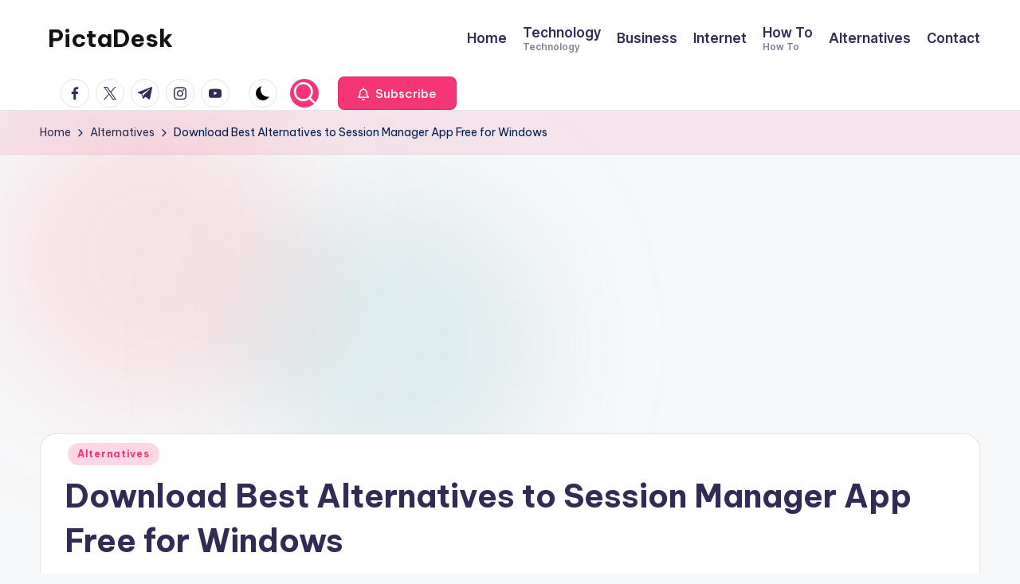

--- FILE ---
content_type: text/html; charset=utf-8
request_url: https://www.google.com/recaptcha/api2/aframe
body_size: 266
content:
<!DOCTYPE HTML><html><head><meta http-equiv="content-type" content="text/html; charset=UTF-8"></head><body><script nonce="O_DsHmvE-_s7-EJGfNT1JA">/** Anti-fraud and anti-abuse applications only. See google.com/recaptcha */ try{var clients={'sodar':'https://pagead2.googlesyndication.com/pagead/sodar?'};window.addEventListener("message",function(a){try{if(a.source===window.parent){var b=JSON.parse(a.data);var c=clients[b['id']];if(c){var d=document.createElement('img');d.src=c+b['params']+'&rc='+(localStorage.getItem("rc::a")?sessionStorage.getItem("rc::b"):"");window.document.body.appendChild(d);sessionStorage.setItem("rc::e",parseInt(sessionStorage.getItem("rc::e")||0)+1);localStorage.setItem("rc::h",'1769168676270');}}}catch(b){}});window.parent.postMessage("_grecaptcha_ready", "*");}catch(b){}</script></body></html>